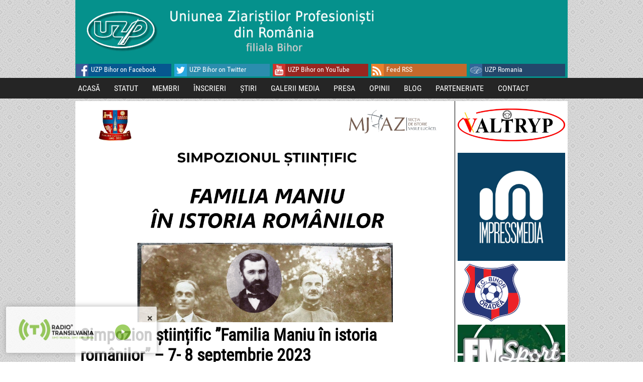

--- FILE ---
content_type: text/html; charset=UTF-8
request_url: https://www.uzpbihor.ro/simpozion-stiintific-familia-maniu-in-istoria-romanilor-7-8-septembrie-2023/
body_size: 59715
content:
<!DOCTYPE html>
<html lang="ro-RO">
<head>
	<meta http-equiv="content-type" content="text/html; charset=UTF-8" />
	<meta name="viewport" content="width=device-width, initial-scale=1.0" />
	<title>Simpozion științific ”Familia Maniu în istoria românilor” &#8211; 7- 8 septembrie 2023 &#8211; UZP Bihor</title>
<link rel='dns-prefetch' href='//fonts.googleapis.com' />
<link rel='dns-prefetch' href='//s.w.org' />
<link rel="alternate" type="application/rss+xml" title="UZP Bihor &raquo; Flux" href="https://www.uzpbihor.ro/feed/" />
<link rel="alternate" type="application/rss+xml" title="UZP Bihor &raquo; Flux comentarii" href="https://www.uzpbihor.ro/comments/feed/" />
<link rel="alternate" type="application/rss+xml" title="Flux comentarii UZP Bihor &raquo; Simpozion științific ”Familia Maniu în istoria românilor” &#8211; 7- 8 septembrie 2023" href="https://www.uzpbihor.ro/simpozion-stiintific-familia-maniu-in-istoria-romanilor-7-8-septembrie-2023/feed/" />
		<script type="text/javascript">
			window._wpemojiSettings = {"baseUrl":"https:\/\/s.w.org\/images\/core\/emoji\/2.2.1\/72x72\/","ext":".png","svgUrl":"https:\/\/s.w.org\/images\/core\/emoji\/2.2.1\/svg\/","svgExt":".svg","source":{"concatemoji":"https:\/\/www.uzpbihor.ro\/wp-includes\/js\/wp-emoji-release.min.js?ver=4.7.29"}};
			!function(t,a,e){var r,n,i,o=a.createElement("canvas"),l=o.getContext&&o.getContext("2d");function c(t){var e=a.createElement("script");e.src=t,e.defer=e.type="text/javascript",a.getElementsByTagName("head")[0].appendChild(e)}for(i=Array("flag","emoji4"),e.supports={everything:!0,everythingExceptFlag:!0},n=0;n<i.length;n++)e.supports[i[n]]=function(t){var e,a=String.fromCharCode;if(!l||!l.fillText)return!1;switch(l.clearRect(0,0,o.width,o.height),l.textBaseline="top",l.font="600 32px Arial",t){case"flag":return(l.fillText(a(55356,56826,55356,56819),0,0),o.toDataURL().length<3e3)?!1:(l.clearRect(0,0,o.width,o.height),l.fillText(a(55356,57331,65039,8205,55356,57096),0,0),e=o.toDataURL(),l.clearRect(0,0,o.width,o.height),l.fillText(a(55356,57331,55356,57096),0,0),e!==o.toDataURL());case"emoji4":return l.fillText(a(55357,56425,55356,57341,8205,55357,56507),0,0),e=o.toDataURL(),l.clearRect(0,0,o.width,o.height),l.fillText(a(55357,56425,55356,57341,55357,56507),0,0),e!==o.toDataURL()}return!1}(i[n]),e.supports.everything=e.supports.everything&&e.supports[i[n]],"flag"!==i[n]&&(e.supports.everythingExceptFlag=e.supports.everythingExceptFlag&&e.supports[i[n]]);e.supports.everythingExceptFlag=e.supports.everythingExceptFlag&&!e.supports.flag,e.DOMReady=!1,e.readyCallback=function(){e.DOMReady=!0},e.supports.everything||(r=function(){e.readyCallback()},a.addEventListener?(a.addEventListener("DOMContentLoaded",r,!1),t.addEventListener("load",r,!1)):(t.attachEvent("onload",r),a.attachEvent("onreadystatechange",function(){"complete"===a.readyState&&e.readyCallback()})),(r=e.source||{}).concatemoji?c(r.concatemoji):r.wpemoji&&r.twemoji&&(c(r.twemoji),c(r.wpemoji)))}(window,document,window._wpemojiSettings);
		</script>
		<style type="text/css">
img.wp-smiley,
img.emoji {
	display: inline !important;
	border: none !important;
	box-shadow: none !important;
	height: 1em !important;
	width: 1em !important;
	margin: 0 .07em !important;
	vertical-align: -0.1em !important;
	background: none !important;
	padding: 0 !important;
}
</style>
<link rel='stylesheet' id='giornalismo-stylesheet-css'  href='https://www.uzpbihor.ro/wp-content/themes/uzp/style.css?ver=4.7.29' type='text/css' media='all' />
<link rel='stylesheet' id='giornalismo-lato-css'  href='//fonts.googleapis.com/css?family=Lato%3A100%2C300%2C400%2C700&#038;ver=4.7.29' type='text/css' media='all' />
<link rel='stylesheet' id='giornalismo-oswald-css'  href='//fonts.googleapis.com/css?family=Oswald%3A400%2C700%2C300&#038;ver=4.7.29' type='text/css' media='all' />
<link rel='stylesheet' id='giornalismo-roboto-css'  href='//fonts.googleapis.com/css?family=Roboto%3A400%2C300%2C700&#038;ver=4.7.29' type='text/css' media='all' />
<link rel='stylesheet' id='giornalismo-giornalismo-quattrocento-css'  href='//fonts.googleapis.com/css?family=Quattrocento%3A700&#038;ver=4.7.29' type='text/css' media='all' />
<link rel='stylesheet' id='giornalismo-mobile-css-css'  href='https://www.uzpbihor.ro/wp-content/themes/uzp/css/mobile.css?ver=4.7.29' type='text/css' media='all' />
<link rel='stylesheet' id='giornalismo-tablet-css-css'  href='https://www.uzpbihor.ro/wp-content/themes/uzp/css/tablet.css?ver=4.7.29' type='text/css' media='all' />
<link rel='stylesheet' id='contact-form-7-css'  href='https://www.uzpbihor.ro/wp-content/plugins/contact-form-7/includes/css/styles.css?ver=4.9.1' type='text/css' media='all' />
<link rel='stylesheet' id='wp_review-style-css'  href='https://www.uzpbihor.ro/wp-content/plugins/wp-review/assets/css/wp-review.css?ver=4.0.6' type='text/css' media='all' />
<link rel='stylesheet' id='tipsy-css'  href='https://www.uzpbihor.ro/wp-content/plugins/wp-shortcode/css/tipsy.css?ver=4.7.29' type='text/css' media='all' />
<link rel='stylesheet' id='mts_wpshortcodes-css'  href='https://www.uzpbihor.ro/wp-content/plugins/wp-shortcode/css/wp-shortcode.css?ver=4.7.29' type='text/css' media='all' />
<link rel='stylesheet' id='myStyleSheets-css'  href='https://www.uzpbihor.ro/wp-content/plugins/wp-frontpage-news/css/wpcufpn_front.css?ver=4.7.29' type='text/css' media='all' />
<link rel='stylesheet' id='myFonts-css'  href='http://fonts.googleapis.com/css?family=Raleway%3A400%2C500%2C600%2C700%2C800%2C900%7CAlegreya%3A400%2C400italic%2C700%2C700italic%2C900%2C900italic%7CVarela+Round&#038;subset=latin%2Clatin-ext&#038;ver=4.7.29' type='text/css' media='all' />
<script type='text/javascript' src='https://www.uzpbihor.ro/wp-content/themes/uzp/js/mobile-nav.js?ver=4.7.29'></script>
<script type='text/javascript' src='https://www.uzpbihor.ro/wp-content/themes/uzp/js/mobile-sidebar.js?ver=4.7.29'></script>
<script type='text/javascript' src='https://www.uzpbihor.ro/wp-includes/js/jquery/jquery.js?ver=1.12.4'></script>
<script type='text/javascript' src='https://www.uzpbihor.ro/wp-includes/js/jquery/jquery-migrate.min.js?ver=1.4.1'></script>
<script type='text/javascript'>
/* <![CDATA[ */
var samAjax = {"ajaxurl":"https:\/\/www.uzpbihor.ro\/wp-content\/plugins\/simple-ads-manager\/sam-ajax.php","loadurl":"https:\/\/www.uzpbihor.ro\/wp-content\/plugins\/simple-ads-manager\/sam-ajax-loader.php","load":"","mailer":"1","clauses":"[base64]","doStats":"1","container":"sam-container","place":"sam-place","ad":"sam-ad"};
/* ]]> */
</script>
<script type='text/javascript' src='https://www.uzpbihor.ro/wp-content/plugins/simple-ads-manager/js/sam-layout.min.js?ver=2.9.8.125'></script>
<script type='text/javascript' src='https://www.uzpbihor.ro/wp-content/plugins/wp-shortcode/js/jquery.tipsy.js?ver=4.7.29'></script>
<script type='text/javascript' src='https://www.uzpbihor.ro/wp-content/plugins/wp-shortcode/js/wp-shortcode.js?ver=4.7.29'></script>
<link rel='https://api.w.org/' href='https://www.uzpbihor.ro/wp-json/' />
<link rel="EditURI" type="application/rsd+xml" title="RSD" href="https://www.uzpbihor.ro/xmlrpc.php?rsd" />
<link rel="wlwmanifest" type="application/wlwmanifest+xml" href="https://www.uzpbihor.ro/wp-includes/wlwmanifest.xml" /> 
<link rel='prev' title='Universitatea din Oradea are un nou prorector' href='https://www.uzpbihor.ro/universitatea-din-oradea-are-un-nou-prorector/' />
<link rel='next' title='Admitere 2023, sesiunea de toamnă, la Universitatea din Oradea' href='https://www.uzpbihor.ro/admitere-2023-sesiunea-de-toamna-la-universitatea-din-oradea/' />
<meta name="generator" content="WordPress 4.7.29" />
<link rel="canonical" href="https://www.uzpbihor.ro/simpozion-stiintific-familia-maniu-in-istoria-romanilor-7-8-septembrie-2023/" />
<link rel='shortlink' href='https://www.uzpbihor.ro/?p=50579' />
<link rel="alternate" type="application/json+oembed" href="https://www.uzpbihor.ro/wp-json/oembed/1.0/embed?url=https%3A%2F%2Fwww.uzpbihor.ro%2Fsimpozion-stiintific-familia-maniu-in-istoria-romanilor-7-8-septembrie-2023%2F" />
<link rel="alternate" type="text/xml+oembed" href="https://www.uzpbihor.ro/wp-json/oembed/1.0/embed?url=https%3A%2F%2Fwww.uzpbihor.ro%2Fsimpozion-stiintific-familia-maniu-in-istoria-romanilor-7-8-septembrie-2023%2F&#038;format=xml" />
<!--[if IE 7]>
<link rel="stylesheet" href="https://www.uzpbihor.ro/wp-content/plugins/wp-review/assets/css/wp-review-ie7.css">
<![endif]-->
</head>
<body class="post-template-default single single-post postid-50579 single-format-standard">
		<!--Begin Mobile Nav-->
		<div class="mobile-nav-area">
			<a href="#" class="hide-show-mobile-nav">
				<div class="mobile-nav-bar">
					<div class="mobile-nav-icon"><img src="https://www.uzpbihor.ro/wp-content/themes/uzp/images/mobile-nav-icon.png" /></div>
					<h5>Du-te la …</h5>
				</div>
			</a>
			<nav class="mobile-nav clearfix" role="navigation">
								<div class="mobile-nav-right" style="width:100%;float:left;">
					<div class="menu-meniu-container"><ul id="menu-meniu" class="menu"><li id="menu-item-631" class="menu-item menu-item-type-custom menu-item-object-custom menu-item-631"><a href="/">ACASĂ</a></li>
<li id="menu-item-38" class="menu-item menu-item-type-post_type menu-item-object-page menu-item-has-children menu-item-38"><a href="https://www.uzpbihor.ro/statut/">STATUT</a>
<ul class="sub-menu">
	<li id="menu-item-44" class="menu-item menu-item-type-post_type menu-item-object-page menu-item-44"><a href="https://www.uzpbihor.ro/statut/cod-deontologic/">CODUL  DEONTOLOGIC</a></li>
	<li id="menu-item-135" class="menu-item menu-item-type-post_type menu-item-object-page menu-item-135"><a href="https://www.uzpbihor.ro/statut/r-o-f/">REGULAMENTUL DE ORGANIZARE ȘI FUNCȚIONARE (R.O.F)</a></li>
</ul>
</li>
<li id="menu-item-47" class="menu-item menu-item-type-post_type menu-item-object-page menu-item-has-children menu-item-47"><a href="https://www.uzpbihor.ro/membri/">MEMBRI</a>
<ul class="sub-menu">
	<li id="menu-item-53" class="menu-item menu-item-type-post_type menu-item-object-page menu-item-53"><a href="https://www.uzpbihor.ro/membri/conducere/">CONDUCERE</a></li>
	<li id="menu-item-54" class="menu-item menu-item-type-post_type menu-item-object-page menu-item-54"><a href="https://www.uzpbihor.ro/membri/omagiu/">OMAGIU</a></li>
</ul>
</li>
<li id="menu-item-57" class="menu-item menu-item-type-post_type menu-item-object-page menu-item-57"><a href="https://www.uzpbihor.ro/inscrieri/">ÎNSCRIERI</a></li>
<li id="menu-item-624" class="menu-item menu-item-type-taxonomy menu-item-object-category menu-item-has-children menu-item-624"><a href="https://www.uzpbihor.ro/category/stiri/">ȘTIRI</a>
<ul class="sub-menu">
	<li id="menu-item-623" class="menu-item menu-item-type-taxonomy menu-item-object-category menu-item-623"><a href="https://www.uzpbihor.ro/category/eveniment/">Eveniment</a></li>
	<li id="menu-item-625" class="menu-item menu-item-type-taxonomy menu-item-object-category menu-item-625"><a href="https://www.uzpbihor.ro/category/politica/">Politică</a></li>
	<li id="menu-item-626" class="menu-item menu-item-type-taxonomy menu-item-object-category menu-item-626"><a href="https://www.uzpbihor.ro/category/sociale/">Sociale</a></li>
	<li id="menu-item-627" class="menu-item menu-item-type-taxonomy menu-item-object-category menu-item-627"><a href="https://www.uzpbihor.ro/category/economice/">Economice</a></li>
	<li id="menu-item-628" class="menu-item menu-item-type-taxonomy menu-item-object-category current-post-ancestor current-menu-parent current-post-parent menu-item-628"><a href="https://www.uzpbihor.ro/category/culturale/">Culturale</a></li>
	<li id="menu-item-629" class="menu-item menu-item-type-taxonomy menu-item-object-category menu-item-629"><a href="https://www.uzpbihor.ro/category/sport/">Sport</a></li>
	<li id="menu-item-630" class="menu-item menu-item-type-taxonomy menu-item-object-category menu-item-630"><a href="https://www.uzpbihor.ro/category/diverse/">Diverse</a></li>
</ul>
</li>
<li id="menu-item-632" class="menu-item menu-item-type-custom menu-item-object-custom menu-item-has-children menu-item-632"><a href="#">GALERII MEDIA</a>
<ul class="sub-menu">
	<li id="menu-item-2624" class="menu-item menu-item-type-taxonomy menu-item-object-category menu-item-2624"><a href="https://www.uzpbihor.ro/category/foto/">Foto</a></li>
	<li id="menu-item-2622" class="menu-item menu-item-type-taxonomy menu-item-object-category menu-item-2622"><a href="https://www.uzpbihor.ro/category/conferinta-de-presa/">Conferință de presă</a></li>
	<li id="menu-item-50902" class="menu-item menu-item-type-taxonomy menu-item-object-category menu-item-50902"><a href="https://www.uzpbihor.ro/category/video/">Video</a></li>
</ul>
</li>
<li id="menu-item-646" class="menu-item menu-item-type-custom menu-item-object-custom menu-item-has-children menu-item-646"><a href="#">PRESA</a>
<ul class="sub-menu">
	<li id="menu-item-647" class="menu-item menu-item-type-post_type menu-item-object-page menu-item-647"><a href="https://www.uzpbihor.ro/revista-floare-de-lotus/">REVISTA FLOARE DE LOTUS</a></li>
	<li id="menu-item-2623" class="menu-item menu-item-type-taxonomy menu-item-object-category menu-item-2623"><a href="https://www.uzpbihor.ro/category/presa-bihoreana/">Presa bihoreană</a></li>
</ul>
</li>
<li id="menu-item-649" class="menu-item menu-item-type-taxonomy menu-item-object-category menu-item-649"><a href="https://www.uzpbihor.ro/category/opinii/">OPINII</a></li>
<li id="menu-item-645" class="menu-item menu-item-type-post_type menu-item-object-page menu-item-645"><a href="https://www.uzpbihor.ro/blog/">BLOG</a></li>
<li id="menu-item-1240" class="menu-item menu-item-type-post_type menu-item-object-page menu-item-1240"><a href="https://www.uzpbihor.ro/parteneriate/">PARTENERIATE</a></li>
<li id="menu-item-644" class="menu-item menu-item-type-post_type menu-item-object-page menu-item-644"><a href="https://www.uzpbihor.ro/contact/">CONTACT</a></li>
</ul></div>				</div>
			</nav>
		</div>
		<!--End Mobile Nav-->
	<header class="header-area clearfix">
		<!--Begin Masthead-->
		<section class="masthead"><a href="https://www.uzpbihor.ro"><img src="https://www.uzpbihor.ro/wp-content/uploads/2015/10/logo-uzp.gif" height="150" width="728" alt="" /></a></section>		<!--End Masthead-->
		<!--Begin Header Right Area-->
		<section class="header-right">
								</section>
		<!--End Header Right Area-->
		<!--Begin Social Media Area-->
		<section class="social-area clearfix"><span class="facebook-social giornalismo-social-link"><a href="https://www.facebook.com/UZP-Bihor-1698553520384730/" target="_blank"><img src="https://www.uzpbihor.ro/wp-content/themes/uzp/images/facebook.png" width="40px" /><span>UZP Bihor on Facebook</span></a></span><span class="twitter-social giornalismo-social-link"><a href="https://twitter.com/uzpbihor" target="_blank"><img src="https://www.uzpbihor.ro/wp-content/themes/uzp/images/twitter.png" width="40" /><span>UZP Bihor on Twitter</span></a></span><span class="youtube-social giornalismo-social-link"><a href="https://www.youtube.com/channel/UCsa9hJS9T7N2sU85nSUoRCg" target="_blank"><img src="https://www.uzpbihor.ro/wp-content/themes/uzp/images/youtube.png" width="40" /><span>UZP Bihor on YouTube</span></a></span><span class="rss-social giornalismo-social-link"><a href="https://www.uzpbihor.ro/feed/rss/" target="_blank"><img src="https://www.uzpbihor.ro/wp-content/themes/uzp/images/rss.png" width="40" /><span>Feed RSS</span></a></span><span class="instagram-social giornalismo-social-link"><a href="http://uzpr.ro/" target="_blank"><img src="https://www.uzpbihor.ro/wp-content/themes/uzp/images/uzp.png" width="40" /><span>UZP Romania</span></a></span></section>		<!--End Social Media Area-->
			</header>
	<!--Begin Main Menu-->
	<nav class="main-menu giornalismo-menu clearfix" role="navigation">
		<div class="menu-meniu-container"><ul id="menu-meniu-1" class="menu"><li class="menu-item menu-item-type-custom menu-item-object-custom menu-item-631"><a href="/">ACASĂ</a></li>
<li class="menu-item menu-item-type-post_type menu-item-object-page menu-item-has-children menu-item-38"><a href="https://www.uzpbihor.ro/statut/">STATUT</a>
<ul class="sub-menu">
	<li class="menu-item menu-item-type-post_type menu-item-object-page menu-item-44"><a href="https://www.uzpbihor.ro/statut/cod-deontologic/">CODUL  DEONTOLOGIC</a></li>
	<li class="menu-item menu-item-type-post_type menu-item-object-page menu-item-135"><a href="https://www.uzpbihor.ro/statut/r-o-f/">REGULAMENTUL DE ORGANIZARE ȘI FUNCȚIONARE (R.O.F)</a></li>
</ul>
</li>
<li class="menu-item menu-item-type-post_type menu-item-object-page menu-item-has-children menu-item-47"><a href="https://www.uzpbihor.ro/membri/">MEMBRI</a>
<ul class="sub-menu">
	<li class="menu-item menu-item-type-post_type menu-item-object-page menu-item-53"><a href="https://www.uzpbihor.ro/membri/conducere/">CONDUCERE</a></li>
	<li class="menu-item menu-item-type-post_type menu-item-object-page menu-item-54"><a href="https://www.uzpbihor.ro/membri/omagiu/">OMAGIU</a></li>
</ul>
</li>
<li class="menu-item menu-item-type-post_type menu-item-object-page menu-item-57"><a href="https://www.uzpbihor.ro/inscrieri/">ÎNSCRIERI</a></li>
<li class="menu-item menu-item-type-taxonomy menu-item-object-category menu-item-has-children menu-item-624"><a href="https://www.uzpbihor.ro/category/stiri/">ȘTIRI</a>
<ul class="sub-menu">
	<li class="menu-item menu-item-type-taxonomy menu-item-object-category menu-item-623"><a href="https://www.uzpbihor.ro/category/eveniment/">Eveniment</a></li>
	<li class="menu-item menu-item-type-taxonomy menu-item-object-category menu-item-625"><a href="https://www.uzpbihor.ro/category/politica/">Politică</a></li>
	<li class="menu-item menu-item-type-taxonomy menu-item-object-category menu-item-626"><a href="https://www.uzpbihor.ro/category/sociale/">Sociale</a></li>
	<li class="menu-item menu-item-type-taxonomy menu-item-object-category menu-item-627"><a href="https://www.uzpbihor.ro/category/economice/">Economice</a></li>
	<li class="menu-item menu-item-type-taxonomy menu-item-object-category current-post-ancestor current-menu-parent current-post-parent menu-item-628"><a href="https://www.uzpbihor.ro/category/culturale/">Culturale</a></li>
	<li class="menu-item menu-item-type-taxonomy menu-item-object-category menu-item-629"><a href="https://www.uzpbihor.ro/category/sport/">Sport</a></li>
	<li class="menu-item menu-item-type-taxonomy menu-item-object-category menu-item-630"><a href="https://www.uzpbihor.ro/category/diverse/">Diverse</a></li>
</ul>
</li>
<li class="menu-item menu-item-type-custom menu-item-object-custom menu-item-has-children menu-item-632"><a href="#">GALERII MEDIA</a>
<ul class="sub-menu">
	<li class="menu-item menu-item-type-taxonomy menu-item-object-category menu-item-2624"><a href="https://www.uzpbihor.ro/category/foto/">Foto</a></li>
	<li class="menu-item menu-item-type-taxonomy menu-item-object-category menu-item-2622"><a href="https://www.uzpbihor.ro/category/conferinta-de-presa/">Conferință de presă</a></li>
	<li class="menu-item menu-item-type-taxonomy menu-item-object-category menu-item-50902"><a href="https://www.uzpbihor.ro/category/video/">Video</a></li>
</ul>
</li>
<li class="menu-item menu-item-type-custom menu-item-object-custom menu-item-has-children menu-item-646"><a href="#">PRESA</a>
<ul class="sub-menu">
	<li class="menu-item menu-item-type-post_type menu-item-object-page menu-item-647"><a href="https://www.uzpbihor.ro/revista-floare-de-lotus/">REVISTA FLOARE DE LOTUS</a></li>
	<li class="menu-item menu-item-type-taxonomy menu-item-object-category menu-item-2623"><a href="https://www.uzpbihor.ro/category/presa-bihoreana/">Presa bihoreană</a></li>
</ul>
</li>
<li class="menu-item menu-item-type-taxonomy menu-item-object-category menu-item-649"><a href="https://www.uzpbihor.ro/category/opinii/">OPINII</a></li>
<li class="menu-item menu-item-type-post_type menu-item-object-page menu-item-645"><a href="https://www.uzpbihor.ro/blog/">BLOG</a></li>
<li class="menu-item menu-item-type-post_type menu-item-object-page menu-item-1240"><a href="https://www.uzpbihor.ro/parteneriate/">PARTENERIATE</a></li>
<li class="menu-item menu-item-type-post_type menu-item-object-page menu-item-644"><a href="https://www.uzpbihor.ro/contact/">CONTACT</a></li>
</ul></div>	</nav>
	<!--End Main Menu-->
	<!--Display Today's Date if Wanted-->
		<div class="wrap"><section class="left-sidebar">
	<div id="widget-wrap"><div class="widget-title"><h3>Categorii</h3></div><p class="widget-body">		<ul>
	<li class="cat-item cat-item-35"><a href="https://www.uzpbihor.ro/category/acasa/" >Acasă</a>
</li>
	<li class="cat-item cat-item-32"><a href="https://www.uzpbihor.ro/category/blog/" >Blog</a>
</li>
	<li class="cat-item cat-item-33"><a href="https://www.uzpbihor.ro/category/calatorii/" >Călătorii</a>
</li>
	<li class="cat-item cat-item-51"><a href="https://www.uzpbihor.ro/category/conferinta-de-presa/" >Conferință de presă</a>
</li>
	<li class="cat-item cat-item-13"><a href="https://www.uzpbihor.ro/category/culturale/" >Culturale</a>
</li>
	<li class="cat-item cat-item-38"><a href="https://www.uzpbihor.ro/category/curiozitati/" >Curiozități</a>
</li>
	<li class="cat-item cat-item-55"><a href="https://www.uzpbihor.ro/category/debut/" >Debut</a>
</li>
	<li class="cat-item cat-item-34"><a href="https://www.uzpbihor.ro/category/diaspora/" >Diaspora</a>
</li>
	<li class="cat-item cat-item-17"><a href="https://www.uzpbihor.ro/category/diverse/" >Diverse</a>
</li>
	<li class="cat-item cat-item-30"><a href="https://www.uzpbihor.ro/category/divertisment/" >Divertisment</a>
</li>
	<li class="cat-item cat-item-14"><a href="https://www.uzpbihor.ro/category/economice/" >Economice</a>
</li>
	<li class="cat-item cat-item-43"><a href="https://www.uzpbihor.ro/category/eveniment/" >Eveniment</a>
</li>
	<li class="cat-item cat-item-50"><a href="https://www.uzpbihor.ro/category/foto/" >Foto</a>
</li>
	<li class="cat-item cat-item-26"><a href="https://www.uzpbihor.ro/category/medicale/" >Medicale</a>
</li>
	<li class="cat-item cat-item-53"><a href="https://www.uzpbihor.ro/category/oferte-uzp-bihor/" >Oferte UZP Bihor</a>
</li>
	<li class="cat-item cat-item-6"><a href="https://www.uzpbihor.ro/category/omagiu/" >Omagiu</a>
</li>
	<li class="cat-item cat-item-45"><a href="https://www.uzpbihor.ro/category/opinii/" >Opinii</a>
</li>
	<li class="cat-item cat-item-2"><a href="https://www.uzpbihor.ro/category/politica/" >Politică</a>
</li>
	<li class="cat-item cat-item-52"><a href="https://www.uzpbihor.ro/category/presa-bihoreana/" >Presa bihoreană</a>
</li>
	<li class="cat-item cat-item-40"><a href="https://www.uzpbihor.ro/category/reportaj/" >Reportaj</a>
</li>
	<li class="cat-item cat-item-44"><a href="https://www.uzpbihor.ro/category/sanatate/" >Sănătate</a>
</li>
	<li class="cat-item cat-item-11"><a href="https://www.uzpbihor.ro/category/sociale/" >Sociale</a>
</li>
	<li class="cat-item cat-item-1"><a href="https://www.uzpbihor.ro/category/spiritualitate/" >Spiritualitate</a>
</li>
	<li class="cat-item cat-item-15"><a href="https://www.uzpbihor.ro/category/sport/" >Sport</a>
</li>
	<li class="cat-item cat-item-10"><a href="https://www.uzpbihor.ro/category/stiri/" >Știri</a>
</li>
		</ul>
</p> </div><div id="widget-wrap"><div class="widget-title"><h3>Categorii</h3></div><p class="widget-body">		<ul>
	<li class="cat-item cat-item-35"><a href="https://www.uzpbihor.ro/category/acasa/" >Acasă</a>
</li>
	<li class="cat-item cat-item-32"><a href="https://www.uzpbihor.ro/category/blog/" >Blog</a>
</li>
	<li class="cat-item cat-item-33"><a href="https://www.uzpbihor.ro/category/calatorii/" >Călătorii</a>
</li>
	<li class="cat-item cat-item-51"><a href="https://www.uzpbihor.ro/category/conferinta-de-presa/" >Conferință de presă</a>
</li>
	<li class="cat-item cat-item-13"><a href="https://www.uzpbihor.ro/category/culturale/" >Culturale</a>
</li>
	<li class="cat-item cat-item-38"><a href="https://www.uzpbihor.ro/category/curiozitati/" >Curiozități</a>
</li>
	<li class="cat-item cat-item-55"><a href="https://www.uzpbihor.ro/category/debut/" >Debut</a>
</li>
	<li class="cat-item cat-item-34"><a href="https://www.uzpbihor.ro/category/diaspora/" >Diaspora</a>
</li>
	<li class="cat-item cat-item-17"><a href="https://www.uzpbihor.ro/category/diverse/" >Diverse</a>
</li>
	<li class="cat-item cat-item-30"><a href="https://www.uzpbihor.ro/category/divertisment/" >Divertisment</a>
</li>
	<li class="cat-item cat-item-14"><a href="https://www.uzpbihor.ro/category/economice/" >Economice</a>
</li>
	<li class="cat-item cat-item-43"><a href="https://www.uzpbihor.ro/category/eveniment/" >Eveniment</a>
</li>
	<li class="cat-item cat-item-50"><a href="https://www.uzpbihor.ro/category/foto/" >Foto</a>
</li>
	<li class="cat-item cat-item-26"><a href="https://www.uzpbihor.ro/category/medicale/" >Medicale</a>
</li>
	<li class="cat-item cat-item-53"><a href="https://www.uzpbihor.ro/category/oferte-uzp-bihor/" >Oferte UZP Bihor</a>
</li>
	<li class="cat-item cat-item-6"><a href="https://www.uzpbihor.ro/category/omagiu/" >Omagiu</a>
</li>
	<li class="cat-item cat-item-45"><a href="https://www.uzpbihor.ro/category/opinii/" >Opinii</a>
</li>
	<li class="cat-item cat-item-2"><a href="https://www.uzpbihor.ro/category/politica/" >Politică</a>
</li>
	<li class="cat-item cat-item-52"><a href="https://www.uzpbihor.ro/category/presa-bihoreana/" >Presa bihoreană</a>
</li>
	<li class="cat-item cat-item-40"><a href="https://www.uzpbihor.ro/category/reportaj/" >Reportaj</a>
</li>
	<li class="cat-item cat-item-44"><a href="https://www.uzpbihor.ro/category/sanatate/" >Sănătate</a>
</li>
	<li class="cat-item cat-item-11"><a href="https://www.uzpbihor.ro/category/sociale/" >Sociale</a>
</li>
	<li class="cat-item cat-item-1"><a href="https://www.uzpbihor.ro/category/spiritualitate/" >Spiritualitate</a>
</li>
	<li class="cat-item cat-item-15"><a href="https://www.uzpbihor.ro/category/sport/" >Sport</a>
</li>
	<li class="cat-item cat-item-10"><a href="https://www.uzpbihor.ro/category/stiri/" >Știri</a>
</li>
		</ul>
</p> </div></section>
<section class="right-sidebar">
	<div id="widget-wrap">			<div class="textwidget"><a href='https://www.facebook.com/Valtryp/' target='_blank'><img src='http://www.uzpbihor.ro/wp-content/uploads/2024/11/VALTRYP.jpg'/></a>
</div>
		</p> </div><div id="widget-wrap">			<div class="textwidget"><a href='https://www.facebook.com/impressmediaro-138769556189597/' target='_blank'><img src='http://www.uzpbihor.ro/wp-content/uploads/2018/10/impressmedia-isntragram.jpg'/></a>
<a href='https://www.fcbihor.ro/' target='_blank'>
<img src='/wp-content/uploads/2024/12/logo-fcbihor-mediu-2.png'/>
</a>
<a href='https://youtube.com/@fmsportbihor?si=4a3KiCoMpTa1T0Zg' target='_blank'>
<img src='/wp-content/uploads/2024/12/FM-Sport.jpg'/>
</a></div>
		</p> </div><div id="widget-wrap">			<div class="textwidget"><a href='http://verdura.ro'><img src='http://www.uzpbihor.ro/wp-content/uploads/2018/10/sigla-patrata.jpg'/></a></div>
		</p> </div><div id="widget-wrap">			<div class="textwidget"><a href='http://www.durans.ro' target='_blank'><img src='http://www.uzpbihor.ro/wp-content/uploads/2015/10/durans-landscape.jpg'/></a>
<a href='https://www.theblooms.ro/' target='_blank'><img src='https://www.uzpbihor.ro/wp-content/uploads/2025/11/theblooms.png' alt='The Blooms'/></a>
<a href='https://piata9.ro/' target='_blank'><img src='https://www.uzpbihor.ro/wp-content/uploads/2025/11/piata-9-black.png' alt='Piata 9 Stiri'/></a></div>
		</p> </div><div id="widget-wrap">			<div class="textwidget"><a href='http://www.uzpbihor.ro/contact/'><img src='http://www.uzpbihor.ro/wp-content/uploads/2015/10/reclama-ta.jpg'/></a></div>
		</p> </div><div id="widget-wrap"><div class="widget-title"><h3>Calendar</h3></div><p class="widget-body"><div id="calendar_wrap" class="calendar_wrap"><table id="wp-calendar">
	<caption>februarie, 2026</caption>
	<thead>
	<tr>
		<th scope="col" title="luni">L</th>
		<th scope="col" title="marți">Ma</th>
		<th scope="col" title="miercuri">Mi</th>
		<th scope="col" title="joi">J</th>
		<th scope="col" title="vineri">V</th>
		<th scope="col" title="sâmbătă">S</th>
		<th scope="col" title="duminică">D</th>
	</tr>
	</thead>

	<tfoot>
	<tr>
		<td colspan="3" id="prev"><a href="https://www.uzpbihor.ro/2026/01/">&laquo; Ian</a></td>
		<td class="pad">&nbsp;</td>
		<td colspan="3" id="next" class="pad">&nbsp;</td>
	</tr>
	</tfoot>

	<tbody>
	<tr>
		<td colspan="6" class="pad">&nbsp;</td><td>1</td>
	</tr>
	<tr>
		<td id="today">2</td><td>3</td><td>4</td><td>5</td><td>6</td><td>7</td><td>8</td>
	</tr>
	<tr>
		<td>9</td><td>10</td><td>11</td><td>12</td><td>13</td><td>14</td><td>15</td>
	</tr>
	<tr>
		<td>16</td><td>17</td><td>18</td><td>19</td><td>20</td><td>21</td><td>22</td>
	</tr>
	<tr>
		<td>23</td><td>24</td><td>25</td><td>26</td><td>27</td><td>28</td>
		<td class="pad" colspan="1">&nbsp;</td>
	</tr>
	</tbody>
	</table></div></p> </div><div id="widget-wrap"><div class="widget-title"><h3>Categorii</h3></div><p class="widget-body">		<ul>
	<li class="cat-item cat-item-35"><a href="https://www.uzpbihor.ro/category/acasa/" >Acasă</a>
</li>
	<li class="cat-item cat-item-32"><a href="https://www.uzpbihor.ro/category/blog/" >Blog</a>
</li>
	<li class="cat-item cat-item-33"><a href="https://www.uzpbihor.ro/category/calatorii/" >Călătorii</a>
</li>
	<li class="cat-item cat-item-51"><a href="https://www.uzpbihor.ro/category/conferinta-de-presa/" >Conferință de presă</a>
</li>
	<li class="cat-item cat-item-13"><a href="https://www.uzpbihor.ro/category/culturale/" >Culturale</a>
</li>
	<li class="cat-item cat-item-38"><a href="https://www.uzpbihor.ro/category/curiozitati/" >Curiozități</a>
</li>
	<li class="cat-item cat-item-55"><a href="https://www.uzpbihor.ro/category/debut/" >Debut</a>
</li>
	<li class="cat-item cat-item-34"><a href="https://www.uzpbihor.ro/category/diaspora/" >Diaspora</a>
</li>
	<li class="cat-item cat-item-17"><a href="https://www.uzpbihor.ro/category/diverse/" >Diverse</a>
</li>
	<li class="cat-item cat-item-30"><a href="https://www.uzpbihor.ro/category/divertisment/" >Divertisment</a>
</li>
	<li class="cat-item cat-item-14"><a href="https://www.uzpbihor.ro/category/economice/" >Economice</a>
</li>
	<li class="cat-item cat-item-43"><a href="https://www.uzpbihor.ro/category/eveniment/" >Eveniment</a>
</li>
	<li class="cat-item cat-item-50"><a href="https://www.uzpbihor.ro/category/foto/" >Foto</a>
</li>
	<li class="cat-item cat-item-26"><a href="https://www.uzpbihor.ro/category/medicale/" >Medicale</a>
</li>
	<li class="cat-item cat-item-53"><a href="https://www.uzpbihor.ro/category/oferte-uzp-bihor/" >Oferte UZP Bihor</a>
</li>
	<li class="cat-item cat-item-6"><a href="https://www.uzpbihor.ro/category/omagiu/" >Omagiu</a>
</li>
	<li class="cat-item cat-item-45"><a href="https://www.uzpbihor.ro/category/opinii/" >Opinii</a>
</li>
	<li class="cat-item cat-item-2"><a href="https://www.uzpbihor.ro/category/politica/" >Politică</a>
</li>
	<li class="cat-item cat-item-52"><a href="https://www.uzpbihor.ro/category/presa-bihoreana/" >Presa bihoreană</a>
</li>
	<li class="cat-item cat-item-40"><a href="https://www.uzpbihor.ro/category/reportaj/" >Reportaj</a>
</li>
	<li class="cat-item cat-item-44"><a href="https://www.uzpbihor.ro/category/sanatate/" >Sănătate</a>
</li>
	<li class="cat-item cat-item-11"><a href="https://www.uzpbihor.ro/category/sociale/" >Sociale</a>
</li>
	<li class="cat-item cat-item-1"><a href="https://www.uzpbihor.ro/category/spiritualitate/" >Spiritualitate</a>
</li>
	<li class="cat-item cat-item-15"><a href="https://www.uzpbihor.ro/category/sport/" >Sport</a>
</li>
	<li class="cat-item cat-item-10"><a href="https://www.uzpbihor.ro/category/stiri/" >Știri</a>
</li>
		</ul>
</p> </div><div id="widget-wrap"><div class="widget-title"><h3>Arhiva</h3></div><p class="widget-body">		<ul>
			<li><a href='https://www.uzpbihor.ro/2026/01/'>ianuarie 2026</a></li>
	<li><a href='https://www.uzpbihor.ro/2025/12/'>decembrie 2025</a></li>
	<li><a href='https://www.uzpbihor.ro/2025/11/'>noiembrie 2025</a></li>
	<li><a href='https://www.uzpbihor.ro/2025/10/'>octombrie 2025</a></li>
	<li><a href='https://www.uzpbihor.ro/2025/09/'>septembrie 2025</a></li>
	<li><a href='https://www.uzpbihor.ro/2025/08/'>august 2025</a></li>
	<li><a href='https://www.uzpbihor.ro/2025/07/'>iulie 2025</a></li>
	<li><a href='https://www.uzpbihor.ro/2025/06/'>iunie 2025</a></li>
	<li><a href='https://www.uzpbihor.ro/2025/05/'>mai 2025</a></li>
	<li><a href='https://www.uzpbihor.ro/2025/04/'>aprilie 2025</a></li>
	<li><a href='https://www.uzpbihor.ro/2025/03/'>martie 2025</a></li>
	<li><a href='https://www.uzpbihor.ro/2025/02/'>februarie 2025</a></li>
	<li><a href='https://www.uzpbihor.ro/2025/01/'>ianuarie 2025</a></li>
	<li><a href='https://www.uzpbihor.ro/2024/12/'>decembrie 2024</a></li>
	<li><a href='https://www.uzpbihor.ro/2024/11/'>noiembrie 2024</a></li>
	<li><a href='https://www.uzpbihor.ro/2024/10/'>octombrie 2024</a></li>
	<li><a href='https://www.uzpbihor.ro/2024/09/'>septembrie 2024</a></li>
	<li><a href='https://www.uzpbihor.ro/2024/08/'>august 2024</a></li>
	<li><a href='https://www.uzpbihor.ro/2024/07/'>iulie 2024</a></li>
	<li><a href='https://www.uzpbihor.ro/2024/06/'>iunie 2024</a></li>
	<li><a href='https://www.uzpbihor.ro/2024/05/'>mai 2024</a></li>
	<li><a href='https://www.uzpbihor.ro/2024/04/'>aprilie 2024</a></li>
	<li><a href='https://www.uzpbihor.ro/2024/03/'>martie 2024</a></li>
	<li><a href='https://www.uzpbihor.ro/2024/02/'>februarie 2024</a></li>
	<li><a href='https://www.uzpbihor.ro/2024/01/'>ianuarie 2024</a></li>
	<li><a href='https://www.uzpbihor.ro/2023/12/'>decembrie 2023</a></li>
	<li><a href='https://www.uzpbihor.ro/2023/11/'>noiembrie 2023</a></li>
	<li><a href='https://www.uzpbihor.ro/2023/10/'>octombrie 2023</a></li>
	<li><a href='https://www.uzpbihor.ro/2023/09/'>septembrie 2023</a></li>
	<li><a href='https://www.uzpbihor.ro/2023/08/'>august 2023</a></li>
	<li><a href='https://www.uzpbihor.ro/2023/07/'>iulie 2023</a></li>
	<li><a href='https://www.uzpbihor.ro/2023/06/'>iunie 2023</a></li>
	<li><a href='https://www.uzpbihor.ro/2023/05/'>mai 2023</a></li>
	<li><a href='https://www.uzpbihor.ro/2023/04/'>aprilie 2023</a></li>
	<li><a href='https://www.uzpbihor.ro/2023/03/'>martie 2023</a></li>
	<li><a href='https://www.uzpbihor.ro/2023/02/'>februarie 2023</a></li>
	<li><a href='https://www.uzpbihor.ro/2023/01/'>ianuarie 2023</a></li>
	<li><a href='https://www.uzpbihor.ro/2022/12/'>decembrie 2022</a></li>
	<li><a href='https://www.uzpbihor.ro/2022/11/'>noiembrie 2022</a></li>
	<li><a href='https://www.uzpbihor.ro/2022/10/'>octombrie 2022</a></li>
	<li><a href='https://www.uzpbihor.ro/2022/09/'>septembrie 2022</a></li>
	<li><a href='https://www.uzpbihor.ro/2022/08/'>august 2022</a></li>
	<li><a href='https://www.uzpbihor.ro/2022/07/'>iulie 2022</a></li>
	<li><a href='https://www.uzpbihor.ro/2022/06/'>iunie 2022</a></li>
	<li><a href='https://www.uzpbihor.ro/2022/05/'>mai 2022</a></li>
	<li><a href='https://www.uzpbihor.ro/2022/04/'>aprilie 2022</a></li>
	<li><a href='https://www.uzpbihor.ro/2022/03/'>martie 2022</a></li>
	<li><a href='https://www.uzpbihor.ro/2022/02/'>februarie 2022</a></li>
	<li><a href='https://www.uzpbihor.ro/2022/01/'>ianuarie 2022</a></li>
	<li><a href='https://www.uzpbihor.ro/2021/12/'>decembrie 2021</a></li>
	<li><a href='https://www.uzpbihor.ro/2021/11/'>noiembrie 2021</a></li>
	<li><a href='https://www.uzpbihor.ro/2021/10/'>octombrie 2021</a></li>
	<li><a href='https://www.uzpbihor.ro/2021/09/'>septembrie 2021</a></li>
	<li><a href='https://www.uzpbihor.ro/2021/08/'>august 2021</a></li>
	<li><a href='https://www.uzpbihor.ro/2021/07/'>iulie 2021</a></li>
	<li><a href='https://www.uzpbihor.ro/2021/06/'>iunie 2021</a></li>
	<li><a href='https://www.uzpbihor.ro/2021/05/'>mai 2021</a></li>
	<li><a href='https://www.uzpbihor.ro/2021/04/'>aprilie 2021</a></li>
	<li><a href='https://www.uzpbihor.ro/2021/03/'>martie 2021</a></li>
	<li><a href='https://www.uzpbihor.ro/2021/02/'>februarie 2021</a></li>
	<li><a href='https://www.uzpbihor.ro/2021/01/'>ianuarie 2021</a></li>
	<li><a href='https://www.uzpbihor.ro/2020/12/'>decembrie 2020</a></li>
	<li><a href='https://www.uzpbihor.ro/2020/11/'>noiembrie 2020</a></li>
	<li><a href='https://www.uzpbihor.ro/2020/10/'>octombrie 2020</a></li>
	<li><a href='https://www.uzpbihor.ro/2020/09/'>septembrie 2020</a></li>
	<li><a href='https://www.uzpbihor.ro/2020/08/'>august 2020</a></li>
	<li><a href='https://www.uzpbihor.ro/2020/07/'>iulie 2020</a></li>
	<li><a href='https://www.uzpbihor.ro/2020/06/'>iunie 2020</a></li>
	<li><a href='https://www.uzpbihor.ro/2020/05/'>mai 2020</a></li>
	<li><a href='https://www.uzpbihor.ro/2020/04/'>aprilie 2020</a></li>
	<li><a href='https://www.uzpbihor.ro/2020/03/'>martie 2020</a></li>
	<li><a href='https://www.uzpbihor.ro/2020/02/'>februarie 2020</a></li>
	<li><a href='https://www.uzpbihor.ro/2020/01/'>ianuarie 2020</a></li>
	<li><a href='https://www.uzpbihor.ro/2019/12/'>decembrie 2019</a></li>
	<li><a href='https://www.uzpbihor.ro/2019/11/'>noiembrie 2019</a></li>
	<li><a href='https://www.uzpbihor.ro/2019/10/'>octombrie 2019</a></li>
	<li><a href='https://www.uzpbihor.ro/2019/09/'>septembrie 2019</a></li>
	<li><a href='https://www.uzpbihor.ro/2019/08/'>august 2019</a></li>
	<li><a href='https://www.uzpbihor.ro/2019/07/'>iulie 2019</a></li>
	<li><a href='https://www.uzpbihor.ro/2019/06/'>iunie 2019</a></li>
	<li><a href='https://www.uzpbihor.ro/2019/05/'>mai 2019</a></li>
	<li><a href='https://www.uzpbihor.ro/2019/04/'>aprilie 2019</a></li>
	<li><a href='https://www.uzpbihor.ro/2019/03/'>martie 2019</a></li>
	<li><a href='https://www.uzpbihor.ro/2019/02/'>februarie 2019</a></li>
	<li><a href='https://www.uzpbihor.ro/2019/01/'>ianuarie 2019</a></li>
	<li><a href='https://www.uzpbihor.ro/2018/12/'>decembrie 2018</a></li>
	<li><a href='https://www.uzpbihor.ro/2018/11/'>noiembrie 2018</a></li>
	<li><a href='https://www.uzpbihor.ro/2018/10/'>octombrie 2018</a></li>
	<li><a href='https://www.uzpbihor.ro/2018/09/'>septembrie 2018</a></li>
	<li><a href='https://www.uzpbihor.ro/2018/08/'>august 2018</a></li>
	<li><a href='https://www.uzpbihor.ro/2018/07/'>iulie 2018</a></li>
	<li><a href='https://www.uzpbihor.ro/2018/06/'>iunie 2018</a></li>
	<li><a href='https://www.uzpbihor.ro/2018/05/'>mai 2018</a></li>
	<li><a href='https://www.uzpbihor.ro/2018/04/'>aprilie 2018</a></li>
	<li><a href='https://www.uzpbihor.ro/2018/03/'>martie 2018</a></li>
	<li><a href='https://www.uzpbihor.ro/2018/02/'>februarie 2018</a></li>
	<li><a href='https://www.uzpbihor.ro/2018/01/'>ianuarie 2018</a></li>
	<li><a href='https://www.uzpbihor.ro/2017/12/'>decembrie 2017</a></li>
	<li><a href='https://www.uzpbihor.ro/2017/11/'>noiembrie 2017</a></li>
	<li><a href='https://www.uzpbihor.ro/2017/10/'>octombrie 2017</a></li>
	<li><a href='https://www.uzpbihor.ro/2017/09/'>septembrie 2017</a></li>
	<li><a href='https://www.uzpbihor.ro/2017/08/'>august 2017</a></li>
	<li><a href='https://www.uzpbihor.ro/2017/07/'>iulie 2017</a></li>
	<li><a href='https://www.uzpbihor.ro/2017/06/'>iunie 2017</a></li>
	<li><a href='https://www.uzpbihor.ro/2017/05/'>mai 2017</a></li>
	<li><a href='https://www.uzpbihor.ro/2017/04/'>aprilie 2017</a></li>
	<li><a href='https://www.uzpbihor.ro/2017/03/'>martie 2017</a></li>
	<li><a href='https://www.uzpbihor.ro/2017/02/'>februarie 2017</a></li>
	<li><a href='https://www.uzpbihor.ro/2017/01/'>ianuarie 2017</a></li>
	<li><a href='https://www.uzpbihor.ro/2016/12/'>decembrie 2016</a></li>
	<li><a href='https://www.uzpbihor.ro/2016/11/'>noiembrie 2016</a></li>
	<li><a href='https://www.uzpbihor.ro/2016/10/'>octombrie 2016</a></li>
	<li><a href='https://www.uzpbihor.ro/2016/09/'>septembrie 2016</a></li>
	<li><a href='https://www.uzpbihor.ro/2016/08/'>august 2016</a></li>
	<li><a href='https://www.uzpbihor.ro/2016/07/'>iulie 2016</a></li>
	<li><a href='https://www.uzpbihor.ro/2016/06/'>iunie 2016</a></li>
	<li><a href='https://www.uzpbihor.ro/2016/05/'>mai 2016</a></li>
	<li><a href='https://www.uzpbihor.ro/2016/04/'>aprilie 2016</a></li>
	<li><a href='https://www.uzpbihor.ro/2016/03/'>martie 2016</a></li>
	<li><a href='https://www.uzpbihor.ro/2016/02/'>februarie 2016</a></li>
	<li><a href='https://www.uzpbihor.ro/2016/01/'>ianuarie 2016</a></li>
	<li><a href='https://www.uzpbihor.ro/2015/11/'>noiembrie 2015</a></li>
	<li><a href='https://www.uzpbihor.ro/2015/10/'>octombrie 2015</a></li>
		</ul>
		</p> </div><div id="widget-wrap"><div class="widget-title"><h3>Parteneri</h3></div><p class="widget-body">			<div class="textwidget"><a target='_blank' href='https://www.radiotransilvania.ro/'><img src='/wp-content/uploads/2020/05/logo-Radio-Transilvania.png'/></a>
<a href='http://www.ebihoreanul.ro' target='_blank'><img src='http://www.uzpbihor.ro/wp-content/uploads/2015/10/Bihoreanul_-_ştiri_din_Oradea_şi_judeţul_Bihor_-_eBihoreanul_ro-e1454350811681.png' alt='bihoreanul' title='Stiri Bihor'></a>
<br/><br/>
<a href='http://www.crisana.ro' target='_blank'><img src='http://www.uzpbihor.ro/wp-content/uploads/2015/10/logo-crisana.png' alt='crisana'></a>
<br/><br/>
<a href='http://www.jurnalbihorean.ro/' 
target='_blank'>
<img src='http://www.uzpbihor.ro/wp-content/uploads/2015/10/logo_jurnal_bihorean-1.jpg'/></a>
<br/><br/>
<a href='http://www.bihon.ro'><img src='http://www.uzpbihor.ro/wp-content/uploads/2015/10/logo_bihon.jpg'></a>
<br/><br/>
<a href='http://www.bibliobihor.ro/'><img src='http://www.uzpbihor.ro/wp-content/uploads/2015/10/logo_biblioteca_judeteana.jpg'/></a>
<br/><br/>
<a href='https://bihorstiri.ro/' target='_blank'><img src='http://www.uzpbihor.ro/wp-content/uploads/2022/02/bihorstiri.png' alt='Bihor Stiri'/></a>
<br/><br/>
<a href='http://alesdonline.ro/' target='_blank'><img src='http://www.uzpbihor.ro/wp-content/uploads/2015/10/logo-alesdonline.jpg'/></a>
<br/><br/>
<a href='http://www.erdon.ro' target='_blank'><img src='http://www.uzpbihor.ro/wp-content/uploads/2015/10/erdon_logo.png'/></a>
<a href='http://www.biharinaplo.ro/#registered'><img src='http://www.uzpbihor.ro/wp-content/uploads/2015/10/logo-bihari-naplo.png'/></a>
<br/><br/>
<a href='https://www.facebook.com/LumeLume-708375239268005/?fref=ts' target='_blank'><img src='http://www.uzpbihor.ro/wp-content/uploads/2015/10/Ad_UZP.jpg'/></a>
<br/><br/>
<a href='http://arenabihoreana.ro/' target='_blank'><img src='http://www.uzpbihor.ro/wp-content/uploads/2015/10/arena.jpg'/></a>
<br/><br/>
<a href='http://ghidlocal.com/oradea/' target='_blank'>
<img src='http://www.uzpbihor.ro/wp-content/uploads/2016/01/ghidlocal-logo-color.png'/></a>
<br/><br/>
<a href='http://zidezi.ro/' target='_blank'><img src='http://www.uzpbihor.ro/wp-content/uploads/2016/01/zidezi-logo.jpg'/></a>
<br/><br/>
<a href='http://teatrulreginamaria.ro' target='_blank'>
<img src='http://www.uzpbihor.ro/wp-content/uploads/2015/10/logo-teatru-refacut.jpg'/></a><br/><br/>
<a href='https://filarmonicaoradea.ro/' target='_blank'>
<img src='/wp-content/uploads/2025/11/filarmonica.png'/></a>
<br/><br/>
<a href='https://oradeaindirect.ro/' target='_blank'>
<img src='http://www.uzpbihor.ro/wp-content/uploads/2020/03/oradeaindirect.png'/></a>
<br/><br/>
<a href='https://www.uoradea.ro/Universitatea+din+Oradea' target='_blank'><img src='http://www.uzpbihor.ro/wp-content/uploads/2021/11/sigla_uo.jpg'/></a>

</div>
		</p> </div></section>	<main class="post-single">
				<article id="50579" class="single-story post-50579 post type-post status-publish format-standard has-post-thumbnail hentry category-culturale">
							<div class="featured-photo">
					<img width="1240" height="1754" src="https://www.uzpbihor.ro/wp-content/uploads/2023/09/Mapa-simpozion_resized_20230903_07510747114850.jpg" class="attachment-single size-single wp-post-image" alt="" srcset="https://www.uzpbihor.ro/wp-content/uploads/2023/09/Mapa-simpozion_resized_20230903_07510747114850.jpg 1240w, https://www.uzpbihor.ro/wp-content/uploads/2023/09/Mapa-simpozion_resized_20230903_07510747114850-212x300.jpg 212w, https://www.uzpbihor.ro/wp-content/uploads/2023/09/Mapa-simpozion_resized_20230903_07510747114850-768x1086.jpg 768w, https://www.uzpbihor.ro/wp-content/uploads/2023/09/Mapa-simpozion_resized_20230903_07510747114850-724x1024.jpg 724w" sizes="(max-width: 1240px) 100vw, 1240px" />				</div>
												<header class="story-header">
				<h3 class="headline">Simpozion științific ”Familia Maniu în istoria românilor” &#8211; 7- 8 septembrie 2023</h3>
				<h5 class="byline">Sep 3, 2023, <a href="https://www.uzpbihor.ro/simpozion-stiintific-familia-maniu-in-istoria-romanilor-7-8-septembrie-2023/#respond">0 Comentarii</a>			</header>
			<hr />
			<!--Grab the story lines if there are any-->
						<p><strong>Muzeul Județean de Istorie și Artă Zalău, instituție de cultură subordonată Consiliului Județean Sălaj, Casa Memorială ”Iuliu Maniu” Bădăcin, în parteneriat cu Primăria Orașului Șimleu Silvaniei și Institutul de Istorie „George Barițiu” al Academiei Române din Cluj-Napoca organizează Simpozionul științific ”Familia Maniu în istoria românilor” în perioada 7-8 septembrie 2023, în localitățile Șimleu Silvaniei, Bădăcin și Zalău.</strong></p>
<p>Simpozionul științific ”Familia Maniu în istoria românilor”  este organizat în contextul ”Anului Maniu” instituit  de către Parlamentul României, având în vedere că în anul 2023 se împlinesc 150 de ani de la nașterea marelui om politic Iuliu Maniu și 70 de ani de la tragicul său sfârșit, în temnița comunistă de la Sighetu Marmației. De asemenea, la 10 septembrie 2023, se împlinesc 190 de ani de la nașterea lui Ioan Maniu, personalitate marcantă a Sălajului din a doua jumătate a secolului al XIX-lea. Evenimentul se bucură de participarea a 28 de cercetători și specialiști din țară, dar și de peste granițe, respectiv din Marea Britanie și Ungaria.</p>
<p>Deschiderea oficială a simpozionului va avea loc joi, 7 septembrie 2023, la Primăria Orașului Șimleu Silvaniei, unde vor adresa un cuvânt de bun venit Dinu Iancu Sălăjanu, președintele Consiliului Județean Sălaj, Mihai-Cristian Lazăr, primarul orașului Șimleu Silvaniei, P.S. dr. Virgil Bercea, episcopul Eparhiei Române Unite cu Roma Greco-Catolică Oradea, dr. Florin-Daniel Șandru, președinte executiv al Institutului pentru Investigarea Crimelor Comunismului și Memoria Exilului Românesc și dr. Corina Bejinariu, manager al Muzeului Județean de Istorie și Artă Zalău.</p>
<p>Deschiderea oficială va fi urmată de lucrări în plen, cu participarea  prof. univ. dr. Ioan Bolovan, director al Institutului de Istorie „George Barițiu”, Cluj Napoca. Invitații se vor deplasa la Casa Memorială ”Iuliu Maniu” de la Bădăcin, unde se vor desfășura lucrările simpozionului științific pe parcursul celor două zile.</p>
<p>Manifestările științifice se vor încheia cu vernisajul  expoziției temporare: <em>„Vinovații fără vină”. Elita sălăjeană în închisorile comuniste, </em>care va avea loc vineri, 8 septembrie 2023, la sediul Muzeului Județean de Istorie și Artă Zalău, începând cu ora 13,00.</p>
<p>În cadrul Simpozionului științific ”Familia Maniu în istoria românilor” se vor prezenta următoarele comunicări științifice:</p>
<p><strong>Prof. univ. dr. Ioan Bolovan, </strong>director al Institutului de Istorie „George Barițiu”, Cluj Napoca<strong> &#8211; </strong><em>Probleme demografice din Transilvania în discursurile lui Iuliu Maniu până la Primul Război Mondial</em></p>
<p><strong>Dr. Marta Cordea &#8211; </strong>Biblioteca Județeană Satu-Mare &#8211; <em>Frânturi din corespondența lui Ioan Maniu cu Simion Bărnuțiu</em></p>
<p><strong>Dr. Viorel Câmpean &#8211; </strong>Biblioteca Județeană Satu-Mare &#8211; <em>Protopopul George Maniu, un membru mai puțin cunoscut al vestitei familii din Sălajul istoric</em></p>
<p><strong>Dr. Dumitru Noane &#8211; </strong>Muzeul Țării Crișurilor Oradea &#8211; Complex Muzeal &#8211; <em>Un fruntaș al mișcării naționale a românilor bihoreni mai puțin cunoscut: Florian Duma</em></p>
<p><strong>Dr. Marchut R</strong><strong>éka &#8211; </strong>Centrul de Studii Sociale, Institutul pentru Studierea Problemelor Minorităților Naționale, Budapesta &#8211; <em>Locuri din viața lui Iuliu Maniu înainte de 1918</em></p>
<p><strong>Dr. Augustin-Leontin Gavra, prof. Horațiu-Traian Năprădean</strong> – Liceul Tehnologic „Gheorghe Pop de Băsești” din Cehu Silvaniei &#8211; <em>Loialitate dinastică habsburgică sau identitate națională la fruntașii românilor sălăjeni. Cazul Iuliu Maniu</em></p>
<p><strong>Dr. Petre Din – </strong>Sibiu &#8211; <em>Activitatea națională a lui Iuliu Maniu până în 1919, în percepția lui Zaharia Boilă</em></p>
<p><strong>Dr. Claudiu Porumbăcean &#8211; </strong>Muzeul Județean Satu-Mare, <strong>Florin Pop  </strong>&#8211; Arhivele Naționale Satu-Mare &#8211; <em>Iuliu Maniu și instaurarea administrației românești în Sătmar după Marea Unire</em></p>
<p><strong>Dr. Gabriel Moisa &#8211; </strong>Muzeul Țării Crișurilor Oradea-Complex Muzeal &#8211; <em>Spectrul politic bihorean interbelic: Partidul Național Țărănesc</em></p>
<p><strong>Dr. Vasile Ciobanu &#8211; </strong>Institutul de Cercetări Socio-Umane, Sibiu &#8211; <em>Iuliu Maniu și sașii transilvăneni în perioada interbelică</em></p>
<p><strong>Dr. Marin Pop &#8211; </strong>Muzeul Județean de Istorie și Artă Zalău &#8211; <em>Activitatea politică a lui Iuliu Maniu în perioada 1932-1937</em></p>
<p><strong>Dr. Eduard Fârtan – </strong>Londra &#8211; <em>Corespondența dintre Iuliu Maniu și Viorel V. Tilea în arhiva Fundației Rațiu din Londra</em></p>
<p><strong> Dr. Dennis Deletant &#8211; </strong>University College, Londra  &#8211; <em>Iuliu Maniu și Marea Britanie, 1940-1945</em></p>
<p><strong>Dr. George Cipăianu &#8211; </strong>Universitatea „Babeș-Bolyai”, Cluj-Napoca &#8211; <em>Negocieri pe marginea prăpastiei. Iuliu Maniu și englezii, 1940-1944</em></p>
<p><strong>Dr. Ottmar Trașcă &#8211; </strong>Institutul de Istorie „George Barițiu”, Cluj-Napoca &#8211; <em>Iuliu Maniu în rapoartele diplomației și serviciilor de informații germane, 1940-1944</em></p>
<p><strong>Dr. Augustin Țârău, Cristian Negru &#8211; </strong>Muzeul Țării Crișurilor Oradea &#8211; Complex Muzeal &#8211; <em>Premisele politice ale reformei agrare din anul 1945. Doctrina agrară național-țărănistă</em></p>
<p><strong>Dr. Virgil Țârău &#8211; </strong>Universitatea „Babeș-Bolyai”, Cluj-Napoca &#8211; <em>Iuliu Maniu și alegerile parlamentare din anul 1946</em></p>
<p><strong>Dr. Augustin Țârău &#8211; </strong>Muzeul Țării Crișurilor Oradea &#8211; Complex Muzeal &#8211; <em>P.N.Ț. Maniu, ultimul bastion al democrației postbelice în România (29-30 iulie 1947)</em></p>
<p><strong>Dr. Andrea Dobeș &#8211; </strong>Memorialul Victimelor Comunismului și al Rezistenței, Sighetu Marmației &#8211;  <em>Ultimii ani din viața lui Iuliu Maniu</em></p>
<p><strong>Drd. Victor Sămărtinean</strong> &#8211; Institutul pentru Investigarea Crimelor Comunismului și Memoria Exilului Românesc, București &#8211; <em>Două (posibile) încercări de dezinformare cu privire la soarta lui Iuliu Maniu descoperite în arhiva CIA (1954)</em></p>
<p><strong>Dr. Ion Zainea </strong> &#8211; Universitatea din Oradea &#8211; <em>Lupta regimului comunist cu trecutul şi personalităţile lui. </em><em>Cazul Iuliu Maniu</em></p>
<p><strong>Dr. Cristina Pușcaș &#8211; </strong>Muzeul Țării Crișurilor Oradea &#8211; Complex Muzeal, <strong>Ana-Maria Borz &#8211; </strong>Muzeul Județean de Istorie și Artă Zalău &#8211; <em>Iuliu Maniu și memoria colectivă. Acțiuni de comemorare a Sfinxului la Bădăcin – 1986</em></p>
<p><strong>Dr. Mihai D. Drecin</strong> – Universitatea din Oradea &#8211; <em>Două momente inedite din biografia lui Iuliu Maniu (1919, 1987)</em></p>
<p><strong>Dr. Cornel Grad – </strong>Zalău &#8211; <em>Actualitatea crezului politico-moral al lui Iuliu Maniu</em></p>
<p>&nbsp;</p>
<p><strong>Muzeul Județean de Istorie și Artă Zalău</strong></p>
<p><em> </em></p>
<p>&nbsp;</p>
<p>&nbsp;</p>
<p>&nbsp;</p>
<p>&nbsp;</p>
<p>&nbsp;</p>
<p>&nbsp;</p>

<script type="text/javascript">
jQuery(document).ready(function($) {
	$.post('https://www.uzpbihor.ro/wp-admin/admin-ajax.php', {action: 'wpt_view_count', id: '50579'});
});
</script>			<p class="tags"></p>
		</article>
		<!--Get the comments template-->
		<section class="comments-area">
						<!-- If comments are open, but there are no comments. -->
	 <div class="respond">
	<div id="respond" class="comment-respond">
		<h3 id="reply-title" class="comment-reply-title">Lasă un răspuns <small><a rel="nofollow" id="cancel-comment-reply-link" href="/simpozion-stiintific-familia-maniu-in-istoria-romanilor-7-8-septembrie-2023/#respond" style="display:none;">Anulează răspunsul</a></small></h3>			<form action="https://www.uzpbihor.ro/wp-comments-post.php" method="post" id="commentform" class="comment-form">
				<p class="comment-notes"><span id="email-notes">Adresa ta de email nu va fi publicată.</span> Câmpurile obligatorii sunt marcate cu <span class="required">*</span></p><p class="comment-form-comment"><label for="comment">Comentariu</label> <textarea id="comment" name="comment" cols="45" rows="8" maxlength="65525" aria-required="true" required="required"></textarea></p><p class="comment-form-author"><label for="author">Nume <span class="required">*</span></label> <input id="author" name="author" type="text" value="" size="30" maxlength="245" aria-required='true' required='required' /></p>
<p class="comment-form-email"><label for="email">Email <span class="required">*</span></label> <input id="email" name="email" type="text" value="" size="30" maxlength="100" aria-describedby="email-notes" aria-required='true' required='required' /></p>
<p class="comment-form-url"><label for="url">Site web</label> <input id="url" name="url" type="text" value="" size="30" maxlength="200" /></p>
<p class="form-submit"><input name="submit" type="submit" id="submit" class="submit" value="Publică comentariul" /> <input type='hidden' name='comment_post_ID' value='50579' id='comment_post_ID' />
<input type='hidden' name='comment_parent' id='comment_parent' value='0' />
</p><p style="display: none;"><input type="hidden" id="ak_js" name="ak_js" value="163"/></p>			</form>
			</div><!-- #respond -->
	</div>
		</section>
		<!--Get the related stories-->
				<!--Get the latest stories in the category-->
				<!--Get the author bio-->
			</main> 
<!--Begin Mobile Sidebar-->
<section class="mobile-sidebar">
</section>
<!--End Mobile Sidebar-->
</div><!--End Wrap-->
<footer class="footer">
	<p><a href="https://www.uzpbihor.ro">UZP Bihor</a> <a href="http://www.weblogic.ro" target="_blank">WebLogic</a> 2026 | <a href="https://www.uzpbihor.ro/wp-login.php">Autentificare</a></p>
</footer>
<script type='text/javascript' src='https://www.uzpbihor.ro/wp-includes/js/comment-reply.min.js?ver=4.7.29'></script>
<script type='text/javascript'>
/* <![CDATA[ */
var wpcf7 = {"apiSettings":{"root":"https:\/\/www.uzpbihor.ro\/wp-json\/contact-form-7\/v1","namespace":"contact-form-7\/v1"},"recaptcha":{"messages":{"empty":"Te rog dovede\u0219te c\u0103 nu e\u0219ti un robot."}},"cached":"1"};
/* ]]> */
</script>
<script type='text/javascript' src='https://www.uzpbihor.ro/wp-content/plugins/contact-form-7/includes/js/scripts.js?ver=4.9.1'></script>
<script type='text/javascript'>
/* <![CDATA[ */
var wpreview = {"ajaxurl":"https:\/\/www.uzpbihor.ro\/wp-admin\/admin-ajax.php"};
/* ]]> */
</script>
<script type='text/javascript' src='https://www.uzpbihor.ro/wp-content/plugins/wp-review/assets/js/main.js?ver=4.0.6'></script>
<script type='text/javascript' src='https://www.uzpbihor.ro/wp-content/plugins/wp-frontpage-news/js/wpcufpn_front.js?ver=0.1'></script>
<script type='text/javascript' src='https://www.uzpbihor.ro/wp-includes/js/wp-embed.min.js?ver=4.7.29'></script>
<script async="async" type='text/javascript' src='https://www.uzpbihor.ro/wp-content/plugins/akismet/_inc/form.js?ver=4.0.1'></script>
<!-- Global site tag (gtag.js) - Google Analytics -->
<script async src="https://www.googletagmanager.com/gtag/js?id=UA-110233669-1"></script>
<script>
  window.dataLayer = window.dataLayer || [];
  function gtag(){dataLayer.push(arguments);}
  gtag('js', new Date());

  gtag('config', 'UA-110233669-1');
</script>
<!-- Include files for radio overlay -->
<link rel='stylesheet' href='https://radiotransilvania.ro/images/radio_transi_include.css' type='text/css' media='all' />
<script src="https://radiotransilvania.ro/images/radio_transi_include.js" async='async'></script>
</body>
</html>
<!-- Comet Cache is NOT caching this page, because the PHP constant `DONOTCACHEPAGE` has been set at runtime. Perhaps by WordPress itself, or by one of your themes/plugins. This usually means that you have a theme/plugin intentionally disabling the cache on this page; and it's usually for a very good reason. -->

--- FILE ---
content_type: text/css
request_url: https://radiotransilvania.ro/images/radio_transi_include.css
body_size: 939
content:
		.radioContainer .playBtnInPage {
			position: absolute;
			/*display: inline-block;*/
			top: 50%;
			right: 50px;
			transform: translateY(-50%);
			border-radius: 50%;
			width: 35px;
			height: 35px;
			background-color: #86C43E;
			cursor: pointer;
			outline: none;
			-webkit-appearance: none;
			border: 2px solid #fff;
			vertical-align: middle;
			z-index: 1;
			transition: transform .5s, left .5s;
			color: #fff;
		}
		.radioContainer .play-btn__svg{
		  transition: 1s; 
		  fill:#fff; 
		  opacity: 1;
		}
		.radioContainer {
			display: block;
			position: fixed;
			bottom: 12px;
			left: 12px;
			margin: 0 0 6px;
			padding: 25px;
			width: 300px;
			opacity: 0.8;
			background-color: #ffffff;
			background-color: #ffffff;
			-moz-border-radius: 3px 3px 3px 3px;
			-webkit-border-radius: 3px 3px 3px 3px;
			border-radius: 3px 3px 3px 3px;
			-moz-box-shadow: 0 0 12px #999999;
			-webkit-box-shadow: 0 0 12px #999999;
			box-shadow: 0 0 12px #999999;
			box-sizing: border-box;
			z-index: 10000;
		}
		.radioContainer .radio-close-button {
			position: relative;
			right: -17px;
			top: -17px;
			float: right;
			font-size: 20px;
			font-weight: bold;
			color: #000000;
			-webkit-text-shadow: 0 1px 0 #ffffff;
			text-shadow: 0 1px 0 #ffffff;
			opacity: 0.8;
			-ms-filter: progid:DXImageTransform.Microsoft.Alpha(Opacity=80);
			filter: alpha(opacity=80);
			line-height: 1;

			padding: 0;
			cursor: pointer;
			background: transparent;
			border: 0;
			-webkit-appearance: none;
		}
		.radioContainer .radio-close-button:hover,
		.radioContainer .radio-close-button:focus {
			color: #000000;
			text-decoration: none;
			cursor: pointer;
			opacity: 0.4;
			-ms-filter: progid:DXImageTransform.Microsoft.Alpha(Opacity=40);
			filter: alpha(opacity=40);
		}
		.radioContainer .radioMask {
			font-family: Arial, sans-serif;
			position: relative;
			height: 42px;
			overflow: hidden;
		}
		.radioContainer .radioLogo img {
			width: 77%;
			height: auto;
			vertical-align: middle;
			display: inline-block;
			margin-right: -2px;
		}
		.radioContainer .radioLogo span {
			font-size: 18px;
			vertical-align: middle;
			padding-top: 2px;
			display: inline-block;
			color: #000;
		}
		.radioContainer .radioLogo{
			position: absolute;
			top: 50%;
			left: 0;
			transform: translateY(-50%);
			animation-name: fadein;
			animation-duration: 10s;
			animation-iteration-count: infinite;
			overflow: hidden;
			display: inline-block;
			padding: 10px 0;
			width: 195px;
			vertical-align: middle;
			box-sizing: border-box;
			text-decoration: none;
		}
		.radioContainer .second-message {
			position: absolute;
			top: 50%;
			left: 0;
			transform: translateY(-50%);
			animation-name: fadein;
			animation-duration: 10s;
			animation-iteration-count: infinite;
			animation-delay: 5s;
			font-size: 16px;
			opacity: 0;
			color: #000;
			text-transform: uppercase;
			color: #86c43e;
		}

		@keyframes fadein {
			0% {opacity:0}
			10% {opacity:1}
			50% {opacity:1}
			60% {opacity:0}
			90% {opacity:0}
			100% {opacity:0}
		}